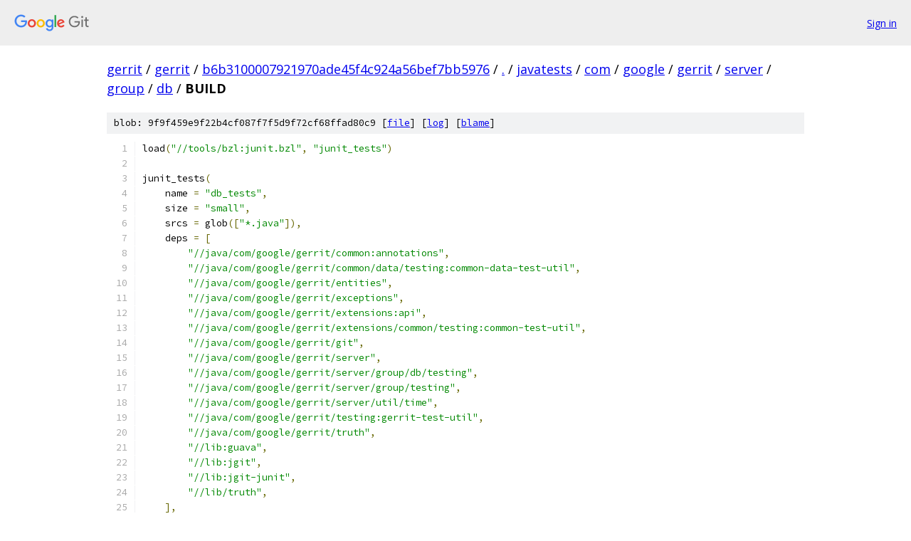

--- FILE ---
content_type: text/html; charset=utf-8
request_url: https://gerrit.googlesource.com/gerrit/+/b6b3100007921970ade45f4c924a56bef7bb5976/javatests/com/google/gerrit/server/group/db/BUILD?autodive=0%2F%2F%2F
body_size: 1453
content:
<!DOCTYPE html><html lang="en"><head><meta charset="utf-8"><meta name="viewport" content="width=device-width, initial-scale=1"><title>javatests/com/google/gerrit/server/group/db/BUILD - gerrit - Git at Google</title><link rel="stylesheet" type="text/css" href="/+static/base.css"><link rel="stylesheet" type="text/css" href="/+static/prettify/prettify.css"><!-- default customHeadTagPart --></head><body class="Site"><header class="Site-header"><div class="Header"><a class="Header-image" href="/"><img src="//www.gstatic.com/images/branding/lockups/2x/lockup_git_color_108x24dp.png" width="108" height="24" alt="Google Git"></a><div class="Header-menu"> <a class="Header-menuItem" href="https://accounts.google.com/AccountChooser?faa=1&amp;continue=https://gerrit.googlesource.com/login/gerrit/%2B/b6b3100007921970ade45f4c924a56bef7bb5976/javatests/com/google/gerrit/server/group/db/BUILD?autodive%3D0%252F%252F%252F">Sign in</a> </div></div></header><div class="Site-content"><div class="Container "><div class="Breadcrumbs"><a class="Breadcrumbs-crumb" href="/?format=HTML">gerrit</a> / <a class="Breadcrumbs-crumb" href="/gerrit/">gerrit</a> / <a class="Breadcrumbs-crumb" href="/gerrit/+/b6b3100007921970ade45f4c924a56bef7bb5976">b6b3100007921970ade45f4c924a56bef7bb5976</a> / <a class="Breadcrumbs-crumb" href="/gerrit/+/b6b3100007921970ade45f4c924a56bef7bb5976/?autodive=0%2F%2F%2F">.</a> / <a class="Breadcrumbs-crumb" href="/gerrit/+/b6b3100007921970ade45f4c924a56bef7bb5976/javatests?autodive=0">javatests</a> / <a class="Breadcrumbs-crumb" href="/gerrit/+/b6b3100007921970ade45f4c924a56bef7bb5976/javatests/com?autodive=0">com</a> / <a class="Breadcrumbs-crumb" href="/gerrit/+/b6b3100007921970ade45f4c924a56bef7bb5976/javatests/com/google?autodive=0">google</a> / <a class="Breadcrumbs-crumb" href="/gerrit/+/b6b3100007921970ade45f4c924a56bef7bb5976/javatests/com/google/gerrit?autodive=0%2F%2F%2F">gerrit</a> / <a class="Breadcrumbs-crumb" href="/gerrit/+/b6b3100007921970ade45f4c924a56bef7bb5976/javatests/com/google/gerrit/server?autodive=0%2F%2F%2F">server</a> / <a class="Breadcrumbs-crumb" href="/gerrit/+/b6b3100007921970ade45f4c924a56bef7bb5976/javatests/com/google/gerrit/server/group?autodive=0">group</a> / <a class="Breadcrumbs-crumb" href="/gerrit/+/b6b3100007921970ade45f4c924a56bef7bb5976/javatests/com/google/gerrit/server/group/db?autodive=0%2F%2F%2F">db</a> / <span class="Breadcrumbs-crumb">BUILD</span></div><div class="u-sha1 u-monospace BlobSha1">blob: 9f9f459e9f22b4cf087f7f5d9f72cf68ffad80c9 [<a href="/gerrit/+/b6b3100007921970ade45f4c924a56bef7bb5976/javatests/com/google/gerrit/server/group/db/BUILD?autodive=0%2F%2F%2F">file</a>] [<a href="/gerrit/+log/b6b3100007921970ade45f4c924a56bef7bb5976/javatests/com/google/gerrit/server/group/db/BUILD">log</a>] [<a href="/gerrit/+blame/b6b3100007921970ade45f4c924a56bef7bb5976/javatests/com/google/gerrit/server/group/db/BUILD">blame</a>]</div><table class="FileContents"><tr class="u-pre u-monospace FileContents-line"><td class="u-lineNum u-noSelect FileContents-lineNum" data-line-number="1"></td><td class="FileContents-lineContents" id="1"><span class="pln">load</span><span class="pun">(</span><span class="str">&quot;//tools/bzl:junit.bzl&quot;</span><span class="pun">,</span><span class="pln"> </span><span class="str">&quot;junit_tests&quot;</span><span class="pun">)</span></td></tr><tr class="u-pre u-monospace FileContents-line"><td class="u-lineNum u-noSelect FileContents-lineNum" data-line-number="2"></td><td class="FileContents-lineContents" id="2"></td></tr><tr class="u-pre u-monospace FileContents-line"><td class="u-lineNum u-noSelect FileContents-lineNum" data-line-number="3"></td><td class="FileContents-lineContents" id="3"><span class="pln">junit_tests</span><span class="pun">(</span></td></tr><tr class="u-pre u-monospace FileContents-line"><td class="u-lineNum u-noSelect FileContents-lineNum" data-line-number="4"></td><td class="FileContents-lineContents" id="4"><span class="pln">    name </span><span class="pun">=</span><span class="pln"> </span><span class="str">&quot;db_tests&quot;</span><span class="pun">,</span></td></tr><tr class="u-pre u-monospace FileContents-line"><td class="u-lineNum u-noSelect FileContents-lineNum" data-line-number="5"></td><td class="FileContents-lineContents" id="5"><span class="pln">    size </span><span class="pun">=</span><span class="pln"> </span><span class="str">&quot;small&quot;</span><span class="pun">,</span></td></tr><tr class="u-pre u-monospace FileContents-line"><td class="u-lineNum u-noSelect FileContents-lineNum" data-line-number="6"></td><td class="FileContents-lineContents" id="6"><span class="pln">    srcs </span><span class="pun">=</span><span class="pln"> glob</span><span class="pun">([</span><span class="str">&quot;*.java&quot;</span><span class="pun">]),</span></td></tr><tr class="u-pre u-monospace FileContents-line"><td class="u-lineNum u-noSelect FileContents-lineNum" data-line-number="7"></td><td class="FileContents-lineContents" id="7"><span class="pln">    deps </span><span class="pun">=</span><span class="pln"> </span><span class="pun">[</span></td></tr><tr class="u-pre u-monospace FileContents-line"><td class="u-lineNum u-noSelect FileContents-lineNum" data-line-number="8"></td><td class="FileContents-lineContents" id="8"><span class="pln">        </span><span class="str">&quot;//java/com/google/gerrit/common:annotations&quot;</span><span class="pun">,</span></td></tr><tr class="u-pre u-monospace FileContents-line"><td class="u-lineNum u-noSelect FileContents-lineNum" data-line-number="9"></td><td class="FileContents-lineContents" id="9"><span class="pln">        </span><span class="str">&quot;//java/com/google/gerrit/common/data/testing:common-data-test-util&quot;</span><span class="pun">,</span></td></tr><tr class="u-pre u-monospace FileContents-line"><td class="u-lineNum u-noSelect FileContents-lineNum" data-line-number="10"></td><td class="FileContents-lineContents" id="10"><span class="pln">        </span><span class="str">&quot;//java/com/google/gerrit/entities&quot;</span><span class="pun">,</span></td></tr><tr class="u-pre u-monospace FileContents-line"><td class="u-lineNum u-noSelect FileContents-lineNum" data-line-number="11"></td><td class="FileContents-lineContents" id="11"><span class="pln">        </span><span class="str">&quot;//java/com/google/gerrit/exceptions&quot;</span><span class="pun">,</span></td></tr><tr class="u-pre u-monospace FileContents-line"><td class="u-lineNum u-noSelect FileContents-lineNum" data-line-number="12"></td><td class="FileContents-lineContents" id="12"><span class="pln">        </span><span class="str">&quot;//java/com/google/gerrit/extensions:api&quot;</span><span class="pun">,</span></td></tr><tr class="u-pre u-monospace FileContents-line"><td class="u-lineNum u-noSelect FileContents-lineNum" data-line-number="13"></td><td class="FileContents-lineContents" id="13"><span class="pln">        </span><span class="str">&quot;//java/com/google/gerrit/extensions/common/testing:common-test-util&quot;</span><span class="pun">,</span></td></tr><tr class="u-pre u-monospace FileContents-line"><td class="u-lineNum u-noSelect FileContents-lineNum" data-line-number="14"></td><td class="FileContents-lineContents" id="14"><span class="pln">        </span><span class="str">&quot;//java/com/google/gerrit/git&quot;</span><span class="pun">,</span></td></tr><tr class="u-pre u-monospace FileContents-line"><td class="u-lineNum u-noSelect FileContents-lineNum" data-line-number="15"></td><td class="FileContents-lineContents" id="15"><span class="pln">        </span><span class="str">&quot;//java/com/google/gerrit/server&quot;</span><span class="pun">,</span></td></tr><tr class="u-pre u-monospace FileContents-line"><td class="u-lineNum u-noSelect FileContents-lineNum" data-line-number="16"></td><td class="FileContents-lineContents" id="16"><span class="pln">        </span><span class="str">&quot;//java/com/google/gerrit/server/group/db/testing&quot;</span><span class="pun">,</span></td></tr><tr class="u-pre u-monospace FileContents-line"><td class="u-lineNum u-noSelect FileContents-lineNum" data-line-number="17"></td><td class="FileContents-lineContents" id="17"><span class="pln">        </span><span class="str">&quot;//java/com/google/gerrit/server/group/testing&quot;</span><span class="pun">,</span></td></tr><tr class="u-pre u-monospace FileContents-line"><td class="u-lineNum u-noSelect FileContents-lineNum" data-line-number="18"></td><td class="FileContents-lineContents" id="18"><span class="pln">        </span><span class="str">&quot;//java/com/google/gerrit/server/util/time&quot;</span><span class="pun">,</span></td></tr><tr class="u-pre u-monospace FileContents-line"><td class="u-lineNum u-noSelect FileContents-lineNum" data-line-number="19"></td><td class="FileContents-lineContents" id="19"><span class="pln">        </span><span class="str">&quot;//java/com/google/gerrit/testing:gerrit-test-util&quot;</span><span class="pun">,</span></td></tr><tr class="u-pre u-monospace FileContents-line"><td class="u-lineNum u-noSelect FileContents-lineNum" data-line-number="20"></td><td class="FileContents-lineContents" id="20"><span class="pln">        </span><span class="str">&quot;//java/com/google/gerrit/truth&quot;</span><span class="pun">,</span></td></tr><tr class="u-pre u-monospace FileContents-line"><td class="u-lineNum u-noSelect FileContents-lineNum" data-line-number="21"></td><td class="FileContents-lineContents" id="21"><span class="pln">        </span><span class="str">&quot;//lib:guava&quot;</span><span class="pun">,</span></td></tr><tr class="u-pre u-monospace FileContents-line"><td class="u-lineNum u-noSelect FileContents-lineNum" data-line-number="22"></td><td class="FileContents-lineContents" id="22"><span class="pln">        </span><span class="str">&quot;//lib:jgit&quot;</span><span class="pun">,</span></td></tr><tr class="u-pre u-monospace FileContents-line"><td class="u-lineNum u-noSelect FileContents-lineNum" data-line-number="23"></td><td class="FileContents-lineContents" id="23"><span class="pln">        </span><span class="str">&quot;//lib:jgit-junit&quot;</span><span class="pun">,</span></td></tr><tr class="u-pre u-monospace FileContents-line"><td class="u-lineNum u-noSelect FileContents-lineNum" data-line-number="24"></td><td class="FileContents-lineContents" id="24"><span class="pln">        </span><span class="str">&quot;//lib/truth&quot;</span><span class="pun">,</span></td></tr><tr class="u-pre u-monospace FileContents-line"><td class="u-lineNum u-noSelect FileContents-lineNum" data-line-number="25"></td><td class="FileContents-lineContents" id="25"><span class="pln">    </span><span class="pun">],</span></td></tr><tr class="u-pre u-monospace FileContents-line"><td class="u-lineNum u-noSelect FileContents-lineNum" data-line-number="26"></td><td class="FileContents-lineContents" id="26"><span class="pun">)</span></td></tr></table><script nonce="yNR1ppQbvCOMMw9AamDLyw">for (let lineNumEl of document.querySelectorAll('td.u-lineNum')) {lineNumEl.onclick = () => {window.location.hash = `#${lineNumEl.getAttribute('data-line-number')}`;};}</script></div> <!-- Container --></div> <!-- Site-content --><footer class="Site-footer"><div class="Footer"><span class="Footer-poweredBy">Powered by <a href="https://gerrit.googlesource.com/gitiles/">Gitiles</a>| <a href="https://policies.google.com/privacy">Privacy</a>| <a href="https://policies.google.com/terms">Terms</a></span><span class="Footer-formats"><a class="u-monospace Footer-formatsItem" href="?format=TEXT">txt</a> <a class="u-monospace Footer-formatsItem" href="?format=JSON">json</a></span></div></footer></body></html>